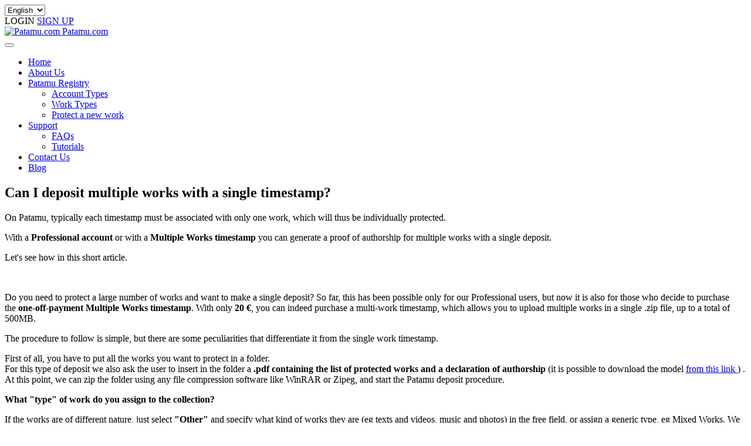

--- FILE ---
content_type: text/html; charset=utf-8
request_url: https://www.patamu.com/index.php/en/en-support/tutorials-and-guides/item/420-multiple-works-timestamping
body_size: 10341
content:

<!DOCTYPE html>
<html lang="en-gb" dir="ltr"
	  class='com_k2 view-item task-420multiple-works-timestamping itemid-2591 j25 mm-hover'>

<head>
<link href='https://fonts.googleapis.com/css?family=Raleway:400,500,700' rel='stylesheet' type='text/css'>
<!-- Start of Smartsupp Live Chat script -->
<script type="text/javascript">
	var _smartsupp = _smartsupp || {};
	_smartsupp.key = 'd469dcc887b3d87517ae200da71fe3e605a1a6cf';
	window.smartsupp || (function (d) {
		var s, c, o = smartsupp = function () {
			o._.push(arguments)
		};
		o._ = [];
		s = d.getElementsByTagName('script')[0];
		c = d.createElement('script');
		c.type = 'text/javascript';
		c.charset = 'utf-8';
		c.async = true;
		c.src = '//www.smartsuppchat.com/loader.js?';
		s.parentNode.insertBefore(c, s);
	})(document);
	smartsupp('language', "en");
			smartsupp('name', "Non registrato\/loggato");
	</script>
	  <base href="https://www.patamu.com/index.php/en/en-support/tutorials-and-guides/item/420-multiple-works-timestamping" />
  <meta http-equiv="content-type" content="text/html; charset=utf-8" />
  <meta name="keywords" content="alternativa alla siae, copyright, copyleft, open source, copyright register, register, deposit, patamu, patamu.com, creative commons, CC, SIAE, deposito, deposito SIAE, SGAE, SACEM, alternativa SIAE, cultura libera, free culture, bollino, bollino SIAE, marcatura temporale, firma digitale, posta certificata, PEC, posta elettronica certificata" />
  <meta name="title" content="Can I deposit multiple works with a single timestamp?" />
  <meta name="og:url" content="https://www.patamu.com/index.php/en/en-support/tutorials-and-guides/item/420-multiple-works-timestamping" />
  <meta name="og:title" content="Can I deposit multiple works with a single timestamp?" />
  <meta name="og:type" content="Article" />
  <meta name="og:image" content="https://www.patamu.com/media/k2/items/cache/91b1b90c684fd8e5c2ec1b7418ca380f_S.jpg" />
  <meta name="image" content="https://www.patamu.com/media/k2/items/cache/91b1b90c684fd8e5c2ec1b7418ca380f_S.jpg" />
  <meta name="og:description" content="On Patamu, typically each timestamp must be associated with only one work, which will thus be individually protected. With a Professional account or w..." />
  <meta name="description" content="On Patamu, typically each timestamp must be associated with only one work, which will thus be individually protected. With a Professional account or w..." />
  <meta name="generator" content="Joomla! - Open Source Content Management" />
  <title>Can I deposit multiple works with a single timestamp?</title>
  <link href="/templates/uber/favicon.ico" rel="shortcut icon" type="image/vnd.microsoft.icon" />
  <link rel="stylesheet" href="/media/system/css/modal.css" type="text/css" />
  <link rel="stylesheet" href="/components/com_k2/css/k2.css" type="text/css" />
  <link rel="stylesheet" href="/templates/system/css/system.css?v20180209" type="text/css" />
  <link rel="stylesheet" href="/templates/uber/css/bootstrap.css" type="text/css" />
  <link rel="stylesheet" href="/templates/uber/css/template.css" type="text/css" />
  <link rel="stylesheet" href="/templates/uber/fonts/font-awesome/css/font-awesome.min.css" type="text/css" />
  <link rel="stylesheet" href="https://fonts.googleapis.com/css?family=Roboto+Slab:300,400,700" type="text/css" />
  <link rel="stylesheet" href="https://fonts.googleapis.com/css?family=Open+Sans:400,300,600" type="text/css" />
  <link rel="stylesheet" href="/templates/uber/css/custom.css?v=20210414" type="text/css" />
  <link rel="stylesheet" href="/templates/uber/css/patamu.css?v=20180323" type="text/css" />
  <link rel="stylesheet" href="/templates/uber/css/layouts/docs.css" type="text/css" />
  <link rel="stylesheet" href="/templates/uber/acm/footer/css/style.css?v=20180305" type="text/css" />
  <link rel="stylesheet" href="/media/com_acymailing/css/module_default.css?v=1396890042" type="text/css" />
  <link rel="stylesheet" href="/templates/uber/acm/bar/css/style.css?v=20180305" type="text/css" />
  <link rel="stylesheet" href="/templates/uber/css/extras/bootstrap-submenu.css?v20180209" type="text/css" />
  <link rel="stylesheet" href="/media/mod_languages/css/bootstrap-select.min.css" type="text/css" />
  <link rel="stylesheet" href="/media/mod_languages/css/override.css" type="text/css" />
  <link rel="stylesheet" href="/templates/uber/acm/header/css/style.css?v=20180305" type="text/css" />
  <script src="/media/system/js/mootools-core.js" type="text/javascript"></script>
  <script src="/media/system/js/core.js" type="text/javascript"></script>
  <script src="/media/system/js/modal.js" type="text/javascript"></script>
  <script src="https://ajax.googleapis.com/ajax/libs/jquery/1.8/jquery.min.js" type="text/javascript"></script>
  <script src="/plugins/system/jqueryeasy/jquerynoconflict.js" type="text/javascript"></script>
  
  <script src="/media/k2/assets/js/k2.noconflict.js" type="text/javascript"></script>
  <script src="/components/com_k2/js/k2.js" type="text/javascript"></script>
  <script src="/plugins/system/t3/base-bs3/bootstrap/js/bootstrap.js" type="text/javascript"></script>
  <script src="/plugins/system/t3/base-bs3/js/jquery.tap.min.js" type="text/javascript"></script>
  <script src="/plugins/system/t3/base-bs3/js/script.js" type="text/javascript"></script>
  <script src="/plugins/system/t3/base-bs3/js/menu.js" type="text/javascript"></script>
  <script src="/templates/uber/js/jquery.inview.min.js" type="text/javascript"></script>
  <script src="/templates/uber/js/jquery.parallax-1.1.3.js" type="text/javascript"></script>
  <script src="/templates/uber/js/jquery.placeholder.js" type="text/javascript"></script>
  <script src="/templates/uber/js/script.js" type="text/javascript"></script>
  <script src="/templates/uber/acm/footer/js/script.js" type="text/javascript"></script>
  <script src="/media/com_acymailing/js/acymailing_module.js?v=462" type="text/javascript"></script>
  <script src="/templates/uber/acm/bar/js/script.js" type="text/javascript"></script>
  <script src="https://www.patamu.com/templates/uber/js/bootstrap-submenu.min.js" type="text/javascript"></script>
  <script src="/media/mod_languages/js/bootstrap-select.min.js" type="text/javascript"></script>
  <script src="/templates/uber/acm/header/js/script.js" type="text/javascript"></script>
  <script src="/plugins/system/t3/base-bs3/js/nav-collapse.js" type="text/javascript"></script>
  <script type="text/javascript">
try{!function(e,t,n,c,a,o,f){e.fbq||(a=e.fbq=function(){a.callMethod?a.callMethod.apply(a,arguments):a.queue.push(arguments)},e._fbq||(e._fbq=a),a.push=a,a.loaded=!0,a.version="2.0",a.queue=[],o=t.createElement(n),o.async=!0,o.src=c,f=t.getElementsByTagName(n)[0],f.parentNode.insertBefore(o,f))}(window,document,"script","https://connect.facebook.net/en_US/fbevents.js"),fbq("init","1527023027626085"),fbq("track","PageView")}catch(e){}
		window.addEvent('domready', function() {

			SqueezeBox.initialize({});
			SqueezeBox.assign($$('a.modal'), {
				parse: 'rel'
			});
		});var K2SitePath = '/';	var acymailing = Array();
				acymailing['NAMECAPTION'] = 'Name';
				acymailing['NAME_MISSING'] = 'Please enter your name';
				acymailing['EMAILCAPTION'] = 'YOUR EMAIL';
				acymailing['VALID_EMAIL'] = 'Please enter a valid e-mail address';
				acymailing['ACCEPT_TERMS'] = 'Please check the Terms and Conditions';
				acymailing['CAPTCHA_MISSING'] = 'Please enter the security code displayed in the image';
				acymailing['NO_LIST_SELECTED'] = 'Please select the lists you want to subscribe to';
		function keepAlive() {	var myAjax = new Request({method: "get", url: "index.php"}).send();} window.addEvent("domready", function(){ keepAlive.periodical(3600000); });
  </script>
  <link rel="stylesheet" href="https://www.patamu.com//plugins/system/videobox/css/videobox.css" type="text/css" media="screen" />
  <link rel="stylesheet" href="https://www.patamu.com//libraries/videobox/css/videobox.css" type="text/css" media="screen" />
  <link rel="stylesheet" href="https://www.patamu.com//libraries/videobox/css/functions.css" type="text/css" media="screen" />
  <script type="text/javascript" src="https://www.patamu.com//libraries/videobox/js/videobox.js"></script>
  <script type="text/javascript" src="https://www.patamu.com//libraries/videobox/js/functions.js"></script>

	
<!-- META FOR IOS & HANDHELD -->
    <meta name="viewport" content="width=device-width, initial-scale=1.0, maximum-scale=1.0, user-scalable=no"/>
    <style type="text/stylesheet">
        @-webkit-viewport   { width: device-width; }
        @-moz-viewport      { width: device-width; }
        @-ms-viewport       { width: device-width; }
        @-o-viewport        { width: device-width; }
        @viewport           { width: device-width; }
    </style>
    <script type="text/javascript">
        //<![CDATA[
        if (navigator.userAgent.match(/IEMobile\/10\.0/)) {
            var msViewportStyle = document.createElement("style");
            msViewportStyle.appendChild(
                document.createTextNode("@-ms-viewport{width:auto!important}")
            );
            document.getElementsByTagName("head")[0].appendChild(msViewportStyle);
        }
        //]]>
    </script>
<meta name="HandheldFriendly" content="true"/>
<meta name="apple-mobile-web-app-capable" content="YES"/>
<!-- //META FOR IOS & HANDHELD -->



<!-- GOOGLE FONTS -->
<link href='https://fonts.googleapis.com/css?family=Roboto:400,300,400italic,700,700italic' rel='stylesheet' type='text/css'>
<!-- // GOOGLE FONTS -->


<!-- Le HTML5 shim and media query for IE8 support -->
<!--[if lt IE 9]>
<script src="//html5shim.googlecode.com/svn/trunk/html5.js"></script>
<script type="text/javascript" src="/plugins/system/t3/base-bs3/js/respond.min.js"></script>
<![endif]-->

<!-- You can add Google Analytics here or use T3 Injection feature -->

<script type="text/javascript">
var _iub = _iub || [];
_iub.csConfiguration = {"whitelabel":false,"lang":"en","siteId":1022166,"floatingPreferencesButtonDisplay":false,"perPurposeConsent":true,"cookiePolicyId":50994986, "banner":{ "acceptButtonDisplay":true,"customizeButtonDisplay":true,"position":"float-bottom-right" }};
</script>
<script type="text/javascript" src="//cdn.iubenda.com/cs/iubenda_cs.js" charset="UTF-8" async></script>
  <script>
  jQuery(document).ready(function (){
            jQuery(".scroll-anchor").click(function (){
                try {
                  var target = jQuery(this).attr('href');
                  jQuery('html,body').animate({
                    scrollTop: jQuery(target).offset().top
                  }, 500);
                } catch(e) {
                }
              return false;
            });
  });

</script>

<style>
.masthead:before {
     background: none;
}
.patamu-donation-top-bar .navbar, .patamu-donation-top-bar .top-sign-actions { display: none !important;  }
</style>
</head>

<body><!-- Begin: gtm -->
<script type="text/javascript">dataLayer = [];</script>
<noscript><iframe src="//www.googletagmanager.com/ns.html?id=GTM-NP4DNF" height="0" width="0" style="display:none;visibility:hidden"></iframe></noscript>
<script type="text/javascript">
(function(w,d,s,l,i){w[l]=w[l]||[];w[l].push({
	'gtm.start':new Date().getTime(),event:'gtm.js'});var f=d.getElementsByTagName(s)[0],
	j=d.createElement(s),dl=l!='dataLayer'?'&l='+l:'';
	j.async=true;j.src='//www.googletagmanager.com/gtm.js?id='+i+dl;f.parentNode.insertBefore(j,f);
})(window,document,'script','dataLayer','GTM-NP4DNF');
</script>
<!-- End: gtm -->

<div class="t3-wrapper"> <!-- Need this wrapper for off-canvas menu. Remove if you don't use of-canvas -->

  
<!-- HEADER -->


<style>
    .uber-bar .navbar {
        float: left;
        margin-bottom: 0;
        min-height: inherit;
    }

    .uber-bar .navbar-nav > li > a {
        line-height: inherit;
        text-transform: none;
        color: #FFFFFF;
        font-weight: bold;
        padding: 0 15px;
    }

    .uber-bar .navbar-default .navbar-nav > li {
        border: 0;
    }

    .uber-bar .navbar-default .navbar-nav > .open > a {
        background: rgba(255, 255, 255, 0.1);
        color: #FFFFFF;
    }

    .uber-bar .navbar > .container-fluid, .uber-bar .navbar > .container-fluid > .navbar-collapse {
        padding: 0;
    }

    .uber-bar .nav .dropdown-menu li a {
        padding: 5px 15px;
    }

    .uber-bar .nav .dropdown-menu li {
        margin: 0;
        display: list-item;
        height: auto;
        line-height: inherit;
    }

    .uber-bar .nav .dropdown-menu li.divider {
        background: rgb(202, 202, 202);
        height: 1px;
    }

    .uber-bar .nav .dropdown-menu li a:hover {
        background: #E2E2E2;
        color: #3D404A;
    }
</style>

<!-- BAR -->
<div class="section-inner ">
        <div id="uber-bar-321" class="uber-bar bar-1 dark-color  ">
                <div class="container">
            <div class="row">                <div class="col-xs-4 col-md-2">
                    <div class="bar-left pull-left">
                                                    <div class="mod-languages">
    
            <form name="lang" method="post" action="https://www.patamu.com/index.php/en/en-support/tutorials-and-guides/item/420-multiple-works-timestamping">
            <select class="selectpicker" onchange="document.location.replace(this.value);" >
                                    <option
                        data-content='<img src="/media/mod_languages/images/it.svg" alt="Italiano" title="Italiano" />&nbsp;&nbsp;Italiano'
                        dir=""ltr""
                        value="/index.php/it/"
                                            >
                        Italiano</option>
                                    <option
                        data-content='<img src="/media/mod_languages/images/en.svg" alt="English" title="English" />&nbsp;&nbsp;English'
                        dir=""ltr""
                        value="/index.php/en/"
                        selected="selected"                    >
                        English</option>
                                    <option
                        data-content='<img src="/media/mod_languages/images/es.svg" alt="Español" title="Español" />&nbsp;&nbsp;Español'
                        dir=""ltr""
                        value="/index.php/es/"
                                            >
                        Español</option>
                            </select>
        </form>
    
    </div>

<script>
    jQuery(window).on('load.bs.select.data-api', function () {
        jQuery('.mod-languages').css('opacity', '1');
    });
</script>
                                            </div>
                </div>

<!--                <div class="col-xs-12 col-md-5">-->
<!--                    <div class="bar-middle">-->
<!--                        --><!--                            --><!--                        --><!--                    </div>-->
<!--                </div>-->

                <div class="col-xs-8 col-md-5 pull-right">
                                        <div class="uber-social pull-right">

                        

                        <div class="addthis_toolbox">
                                                            <a class="addthis_button_facebook_follow" addthis:userid="PatamuCom"><i class="fa fa-facebook"></i></a>
                            
                                                            <a class="addthis_button_google_follow" addthis:userid="+Patamu "><i class="fa fa-google-plus"></i></a>

                            
                                                            <a class="addthis_button_twitter_follow" addthis:userid="patamuCom"><i class="fa fa-twitter"></i></a>
                            
                            
                                                    </div>
                        <script type="text/javascript" src="//s7.addthis.com/js/300/addthis_widget.js#pubid=ra-52c4eb2a034cad83"></script>
                        <!-- AddThis Follow END -->
                        <div class="top-sign-actions" style="display: inline-block;">
                                                            <a id="loginModalOpener" onclick="return false;" class="btn btn-info top-login" data-toggle="modal" data-target="#loginModal">
                                    LOGIN
                                </a>

                                <a class="btn btn-info top-sign-up" href="/index.php/en/en-subscribe">
                                    SIGN UP                                </a>
                                                    </div>
                    </div>
                </div>
                </div>
        </div>            </div>
</div>
<!-- //BAR -->

<script>
    (function ($) {
        $(document).ready(function () {
            $('#uber-bar-321 .btn-close').on('click', function () {
                if ($('#uber-bar-321').hasClass('bar-open')) {
                    $('#uber-bar-321').removeClass('bar-open').addClass('bar-close');
                    $('#hspace-321').removeClass('hspace-open').addClass('hspace-close');
                    $(document.body).removeClass('affixbar-show');
                } else {
                    $('#uber-bar-321').removeClass('bar-close').addClass('bar-open');
                    $('#hspace-321').removeClass('hspace-close').addClass('hspace-open');
                }
                return false;
            });
        });
    })(jQuery);


    jQuery('.dropdown-submenu > a').submenupicker();

</script><!-- HEADER -->
    <header id ="uber-header-294" class="wrap uber-header header-7 acm-patamu-header light-color" >
        <div class="container">            <div class="row">
                <!-- LOGO -->
                <div class="col-xs-6 col-sm-2 logo">
                                            <div class="logo-image">
                            <a href="/" title="Patamu.com">
                                <img class="logo-img" src="/images/patamu_cube.png" alt="Patamu.com" />
                                <span>Patamu.com</span>
                            </a>
                            <small class="site-slogan"></small>
                        </div>
                                    </div>
                <!-- //LOGO -->

                                    <div class="col-xs-6 col-sm-2 site-navigation-right pull-right">
                        
                                            </div>
                            </div>
            <div class="row">
                
<!-- MAIN NAVIGATION -->
<nav class="navbar navbar-default t3-mainnav">
		<!-- Brand and toggle get grouped for better mobile display -->
		<div class="navbar-header">
											<button type="button" class="navbar-toggle" data-toggle="collapse" data-target=".t3-navbar-collapse">
					<i class="fa fa-bars"></i>
				</button>
					</div>

					<div class="t3-navbar-collapse navbar-collapse collapse"></div>
		
		<div class="t3-navbar navbar-collapse collapse">
					<ul class="nav navbar-nav">
			<li class="item-765">				<a href="/index.php/en/" >Home</a>
				</li><li class="item-2451">				<a href="/index.php/en/about-us" >About Us</a>
				</li><li class="item-3989 deeper dropdown parent">				<a class="dropdown-toggle" href="/index.php/en/patamu-registry"  data-toggle="dropdown">Patamu Registry<b class="caret"></b></a>
				<ul class="dropdown-menu" role="menu"><li class="item-4048">				<a href="https://www.patamu.com/index.php/en/patamu-registry" >Account Types</a>
				</li><li class="item-4047">				<a href="https://www.patamu.com/index.php/en/all-types-of-works" >Work Types</a>
				</li><li class="item-4087">				<a href="/index.php/en/protect-new-work" >Protect a new work</a>
				</li></ul></li><li class="item-2452 active deeper dropdown parent">				<a class="dropdown-toggle" href="/index.php/en/en-contact-us"  data-toggle="dropdown">Support<b class="caret"></b></a>
				<ul class="dropdown-menu" role="menu"><li class="item-4041">				<a href="/index.php/en/faq" >FAQs</a>
				</li><li class="item-2591 current active">				<a href="/index.php/en/en-support/tutorials-and-guides" >Tutorials</a>
				</li></ul></li><li class="item-2458">				<a href="/index.php/en/en-contact-us" >Contact Us</a>
				</li><li class="item-838">				<a href="/index.php/en/en-blog" >Blog</a>
				</li>		</ul>
	
		</div>
</nav>
<!-- //MAIN NAVIGATION -->

                            </div>
            </div>    </header>
    <!-- //HEADER -->

    



<!-- //HEADER -->

  

  

  

<div id="t3-mainbody" class="container t3-mainbody">
	<div class="row">

		<!-- MAIN CONTENT -->
		<div id="t3-content" class="t3-content col-xs-12">
						
<div id="system-message-container">
</div>
						

<!-- Start K2 Item Layout -->
<span id="startOfPageId420"></span>

<div id="k2Container" class="itemView">

	<!-- Plugins: BeforeDisplay -->
	
	<!-- K2 Plugins: K2BeforeDisplay -->
	
	<div class="itemHeader">

		
	  	  <!-- Item title -->
	  <h2 class="itemTitle">
			
	  	Can I deposit multiple works with a single timestamp?
	  	
	  </h2>
	  
		
  </div>

  <!-- Plugins: AfterDisplayTitle -->
  
  <!-- K2 Plugins: K2AfterDisplayTitle -->
  
	
	
  <div class="itemBody">

	  <!-- Plugins: BeforeDisplayContent -->
	  
	  <!-- K2 Plugins: K2BeforeDisplayContent -->
	  
	  
	  	  	  <!-- Item introtext -->
	  <div class="itemIntroText">
	  	<p>On Patamu, typically each timestamp must be associated with only one work, which will thus be individually protected.</p>
<p>With a <strong>Professional account</strong> or with a <strong>Multiple Works timestamp </strong>you can generate a proof of authorship for multiple works with a single deposit. </p>
<p>Let's see how in this short article.</p>
	  </div>
	  	  	  <!-- Item fulltext -->
	  <div class="itemFullText">
	  	
<p><img src="https://www.patamu.com/images/patamuregistry.png" border="0" alt="" width="311" height="74" /></p>
<p>Do you need to protect a large number of works and want to make a single deposit? So far, this has been possible only for our Professional users, but now it is also for those who decide to purchase the <strong>one-off-payment Multiple Works timestamp</strong>. With only <strong>20 €</strong>, you can indeed purchase a multi-work timestamp, which allows you to upload multiple works in a single .zip file, up to a total of 500MB.</p>
<p>The procedure to follow is simple, but there are some peculiarities that differentiate it from the single work timestamp.</p>
<p>First of all, you have to put all the works you want to protect in a folder. <br />For this type of deposit we also ask the user to insert in the folder a <strong>.pdf containing the list of protected works and a declaration of authorship </strong>(it is possible to download the model <a href="https://www.patamu.com/documents/dichiarazione_multiopera.docx">from this link </a>) . At this point, we can zip the folder using any file compression software like WinRAR or Zipeg, and start the Patamu deposit procedure.</p>
<p><strong>What "type" of work do you assign to the collection?</strong></p>
<p><span>If the works are of different nature, just select <strong> "Other" </strong> and specify what kind of works they are (eg texts and videos, music and photos) <span>in the free field</span>, or assign a generic type, eg Mixed Works. We remind you that, for the purposes of legal validity of the timestamp, the type of work selected has no impact. </span></p>
<p><strong> Which title should you assign to the work? </strong></p>
<p>For the title of the deposit, you can indicate either the title of the collection (for example the name of the album if it is a music album) or simply a generic name indicating that it is a collection of works (for example Work <span>Collection</span> 1). The important thing is that the titles of each work contained in the folder and specified in the multi-work declaration are correct.</p>
<p><span style="font-size: 12.16px;">For the single or multi-work timestamps purchased, Patamu immediately guarantees the download of .zip files and generated .tsr files and the storage of the work and of the relative proof on the platform</span><strong style="font-size: 12.16px;"> for a minimum time of one year.</strong></p>
<p>Once this period has been exceeded and after informing the depositary, Patamu reserves the right to remove the work from the portal or to request an additional fee (€ 2 / year for multi-work markings) for maintenance costs.</p>
<p>The downloaded proof of authorship (zip file + .tsr file) remains valid even if it is removed from the platform.</p>
<p><strong>Do you have any other doubts about the "Multiple Works" deposit? Contact us on 
 <script type='text/javascript'>
 <!--
 var prefix = '&#109;a' + 'i&#108;' + '&#116;o';
 var path = 'hr' + 'ef' + '=';
 var addy59059 = 's&#117;pp&#111;rt' + '&#64;';
 addy59059 = addy59059 + 'p&#97;t&#97;m&#117;' + '&#46;' + 'c&#111;m';
 document.write('<a ' + path + '\'' + prefix + ':' + addy59059 + '\'>');
 document.write(addy59059);
 document.write('<\/a>');
 //-->\n </script><script type='text/javascript'>
 <!--
 document.write('<span style=\'display: none;\'>');
 //-->
 </script>This email address is being protected from spambots. You need JavaScript enabled to view it.
 <script type='text/javascript'>
 <!--
 document.write('</');
 document.write('span>');
 //-->
 </script>!</strong></p>
<p> </p>
<p> </p>	  </div>
	  	  
		<div class="clr"></div>

	  
		
	  <!-- Plugins: AfterDisplayContent -->
	  
	  <!-- K2 Plugins: K2AfterDisplayContent -->
	  
	  <div class="clr"></div>
  </div>

	
  
  
  
	
  
	<div class="clr"></div>

  
  
    <!-- Item navigation -->
  <div class="itemNavigation">
  	<span class="itemNavigationTitle">More in this category:</span>

				<a class="itemPrevious" href="/index.php/en/en-support/tutorials-and-guides/item/419-how-to-choose-patamu-account-for-your-needs">
			&laquo; How to choose the right Patamu account for your needs		</a>
		
				<a class="itemNext" href="/index.php/en/en-support/tutorials-and-guides/item/421-modify-a-registered-work-on-patamu">
			How to modify a registered work on Patamu &raquo;
		</a>
		
  </div>
  
  <!-- Plugins: AfterDisplay -->
  
  <!-- K2 Plugins: K2AfterDisplay -->
  
  
 
		<div class="itemBackToTop">
		<a class="k2Anchor" href="/index.php/en/en-support/tutorials-and-guides/item/420-multiple-works-timestamping#startOfPageId420">
			back to top		</a>
	</div>
	
	<div class="clr"></div>
</div>
<!-- End K2 Item Layout -->

<!-- JoomlaWorks "K2" (v2.6.3) | Learn more about K2 at http://getk2.org -->


		</div>
		<!-- //MAIN CONTENT -->

	</div>
</div> 
  
	
	

  
<!-- FOOTER -->

<!-- BACK TOP TOP BUTTON -->
<!--<div id="back-to-top---><!--" data-spy="affix" data-offset-top="300" class="back-to-top hidden-xs hidden-sm affix-top">-->
<!--  <button class="btn btn-primary" title="Back to Top"><i class="fa fa-arrow-up"></i></button>-->
<!--</div>-->
<script>
(function($) {
	// Back to top
	$('.back-to-top').on('click', function(){
		$("html, body").animate({scrollTop: 0}, 500);
		return false;
	});
})(jQuery);
</script>
<!-- BACK TO TOP BUTTON -->

<!-- FOOTER -->
<footer class="wrap uber-footer footer-4 light-color" >
		
		
		
		<div class="uber-spotlight uber-footnav">
		<div class="container">			<div class="row">		
								<div class="col-xs-12 col-sm-12 col-md-12 col-lg-3">
						<div class="t3-module module " id="Mod284"><div class="module-inner"><div class="module-ct">

<div class="custom"  >
	<img src="/images/Patamu_LogoFooter_White.png"/></div>
</div></div></div>				</div>
								<div class="col-xs-12 col-sm-12 col-md-12 col-lg-5">
						<div class="t3-module module patamu-white " id="Mod283"><div class="module-inner"><div class="module-ct">

<div class="custom patamu-white"  >
	<div id="patamu-footer-menu" class="clearfix" style="margin-bottom: 10px;">
<div><a href="https://www.patamu.com/index.php/en/about-us">ABOUT PATAMU</a></div>
<div><a class="patamu-footer-menu" href="https://www.patamu.com/index.php#home-patamu-block-top">SERVICES</a></div>
<div><a class="patamu-footer-menu" href="https://www.patamu.com/index.php/en/en-help/en-contact-us">CONTACT</a></div>
</div>
<p>Patamu.com <!--?php echo date("Y"); ?--> - Some rights reserved. <img src="https://www.patamu.com/images/cc-byncsa.png" border="0" title="CC-byncsa" style="width: 100px;" /> <br /> Unless otherwise specified, the contents on Patamu.com are released with a Creative Commons Attribution - Non commercial - Share Alike 4.0 licence (CC BY-NC-SA 4.0).</p>
<p><strong> <a href="https://www.patamu.com/index.php/en/terms-and-conditions" target="_blank">Legal</a>  <a href="https://www.patamu.com/index.php/en/cookie-policy" target="_blank">Cookie Policy</a>  <a href="https://www.patamu.com/index.php/en/privacy" target="_blank">Privacy Policy</a> </strong></p>
<p> </p>
<div class="uber-social" style="float: left;"> </div></div>
</div></div></div>				</div>
								<div class="col-xs-12 col-sm-12 col-md-12 col-lg-4">
						<div class="t3-module module " id="Mod313"><div class="module-inner"><div class="module-ct"><div class="acymailing_module" id="acymailing_module_formAcymailing19781">
	<div class="acymailing_fulldiv" id="acymailing_fulldiv_formAcymailing19781"  >
		<form id="formAcymailing19781" action="/index.php/en/en-support/tutorials-and-guides" onsubmit="return submitacymailingform('optin','formAcymailing19781')" method="post" name="formAcymailing19781"  >
		<div class="acymailing_module_form" >
			<div class="acymailing_introtext">SUBSCRIBE TO OUR NEWSLETTER TO STAY UP-TO-DATE WITH ALL THE AWESOME RELEASES OF OUR BLOG AND SITE</div>						<table class="acymailing_form">
				<tr>
												<td class="acyfield_email acy_requiredField">
								<input id="user_email_formAcymailing19781"  onfocus="if(this.value == 'YOUR EMAIL') this.value = '';" onblur="if(this.value=='') this.value='YOUR EMAIL';" class="inputbox" type="text" name="user[email]" style="width:100%" value="YOUR EMAIL" title="YOUR EMAIL"/>
							</td> 

					
					<td  class="acysubbuttons">
												<input class="button subbutton btn btn-primary btn-sm" type="submit" value="Subscribe" name="Submit" onclick="try{ return submitacymailingform('optin','formAcymailing19781'); }catch(err){alert('The form could not be submitted '+err);return false;}"/>
											</td>
				</tr>
			</table>
						<input type="hidden" name="ajax" value="0" />
			<input type="hidden" name="acy_source" value="module_313" />
			<input type="hidden" name="ctrl" value="sub"/>
			<input type="hidden" name="task" value="notask"/>
			<input type="hidden" name="redirect" value="https%3A%2F%2Fwww.patamu.com%2Findex.php%2Fen%2Fen-support%2Ftutorials-and-guides%2Fitem%2F420-multiple-works-timestamping"/>
			<input type="hidden" name="redirectunsub" value="https%3A%2F%2Fwww.patamu.com%2Findex.php%2Fen%2Fen-support%2Ftutorials-and-guides%2Fitem%2F420-multiple-works-timestamping"/>
			<input type="hidden" name="option" value="com_acymailing"/>
						<input type="hidden" name="hiddenlists" value="3,2,1"/>
			<input type="hidden" name="acyformname" value="formAcymailing19781" />
									</div>
		</form>
	</div>
	</div>
</div></div></div>				</div>
								<hr />
			</div>
		</div>	</div>
		
	<section class="uber-footer-inner">
		<div class="container">			<div class="row">
				<div class="col-xs-12 col-md-7">
					<div class="footer-left">
							
	
							
					</div>
				</div>
				
								
			</div>
		</div>	</section>

</footer>
<!-- //FOOTER -->
<div class="modal fade" id="loginModal" tabindex="-1" role="dialog" aria-labelledby="loginModalLabel" aria-hidden="true">
    <div class="modal-dialog">
        <div class="modal-content modal-sm">
            <div class="modal-header">
                <button type="button" class="close" data-dismiss="modal"><span aria-hidden="true">&times;</span><span class="sr-only">Close</span></button>
                <h4 class="modal-title" id="loginModalLabel">Login</h4>
            </div>
            <div class="modal-body">
                	<form action="/index.php/en/en-support/tutorials-and-guides" method="post" id="login-form">
				<fieldset class="userdata">
			<div id="form-login-username" class="form-group">
									<div class="input-group">
						<span class="input-group-addon">
							<i class="fa fa-user tip" title="User Name"></i>
						</span>
						<input id="modlgn-username" type="text" name="username" class="input form-control" tabindex="0" size="18"
							   placeholder="User Name"/>
					</div>
							</div>
			<div id="form-login-password" class="form-group">
								<div class="input-group">
						<span class="input-group-addon">
							<i class="fa fa-lock tip" title="Password"></i>
						</span>
					<input id="modlgn-passwd" type="password" name="password" class="input form-control" tabindex="0"
						   size="18" placeholder="Password"/>
				</div>
						</div>
					
							<div id="form-login-remember" class="form-group">
					<div class="checkbox">
					<label for="modlgn-remember">
						<input id="modlgn-remember" type="checkbox"
							name="remember" class="input"
							value="yes"/> Remember Me					</label>
					</div>
				</div>
						<div class="control-group">
				<input type="submit" name="Submit" class="btn btn-primary" value="Log in"/>
			</div>

						<ul class="unstyled">
								<li>
					<a href="/index.php/en/en-subscribe">
						Create an account <span class="fa fa-arrow-right"></span></a>
				</li>
								<li>
					<a href="/index.php/en/en-subscribe?view=remind">
						Forgot your username?</a>
				</li>
				<li>
					<a href="/index.php/en/login/reset-password">Forgot your password?</a>
				</li>
			</ul>

			<input type="hidden" name="option" value="com_users"/>
			<input type="hidden" name="task" value="user.login"/>
			<input type="hidden" name="return" value="aW5kZXgucGhwP29wdGlvbj1jb21fazImdmlldz1pdGVtJnRhc2s9NDIwOm11bHRpcGxlLXdvcmtzLXRpbWVzdGFtcGluZyZpZD00MjA6bXVsdGlwbGUtd29ya3MtdGltZXN0YW1waW5nJkl0ZW1pZD0yNTkx"/>
			<input type="hidden" name="3298d2185c7bd55fb44fa370987825f1" value="1" />		</fieldset>
			</form>



<script type="text/javascript">
    (function($){
        $( '#login-form' ).submit(function () {
            $(this).find( 'input[type="submit"]' ).prop('disabled', true);
            return true;
        });
    })(jQuery);
</script>
            </div>
        </div>
    </div>
</div>

<div class="custom"  >
	<div class="patamu-credits-footer">[DESIGN WITH LOVE BY <strong>SAMBADEAMIGO</strong> • PROGRAMMED WITH MORE LOVE BY <strong>FRANCESCO</strong> AND <strong>LUCA</strong>, POWERED BY <a href="http://innovaetica.com" target="_blank" title="Powered By Innovaetica"><strong>INNOVAETICA</strong></a>].</div></div>


<div class="custom"  >
	<div class="patamu-credits-footer"><hr />Patamu.com is property of Innovaetica SRL - P.IVA. 12170501006</div></div>

<!-- //FOOTER -->

</div>

</body>

</html>

--- FILE ---
content_type: text/plain
request_url: https://www.google-analytics.com/j/collect?v=1&_v=j102&a=41329938&t=pageview&_s=1&dl=https%3A%2F%2Fwww.patamu.com%2Findex.php%2Fen%2Fen-support%2Ftutorials-and-guides%2Fitem%2F420-multiple-works-timestamping&ul=en-us%40posix&dt=Can%20I%20deposit%20multiple%20works%20with%20a%20single%20timestamp%3F&sr=1280x720&vp=1280x720&_u=YGBAgAABAAAAAC~&jid=1432535848&gjid=426407741&cid=1782960243.1768730799&tid=UA-17936180-1&_gid=1628301072.1768730799&_slc=1&gtm=45He61e1n71NP4DNFza200&gcd=13l3l3l3l1l1&dma=0&tag_exp=103116026~103200004~104527907~104528501~104684208~104684211~105391253~115495938~115938466~115938468~116682876~117041588&z=1993156469
body_size: -450
content:
2,cG-JEYE4N3EM3

--- FILE ---
content_type: application/javascript; charset=utf-8
request_url: https://cs.iubenda.com/cookie-solution/confs/js/50994986.js
body_size: -241
content:
_iub.csRC = { consApiKey: '0QJcRr1Jis4NaXyfZIiDXuo6tDy8JoVZ', showBranding: false, publicId: '84d6136f-6db6-11ee-8bfc-5ad8d8c564c0', floatingGroup: false };
_iub.csEnabled = true;
_iub.csPurposes = [4,2,5,1,3];
_iub.cpUpd = 1719913789;
_iub.csT = 0.05;
_iub.googleConsentModeV2 = true;
_iub.totalNumberOfProviders = 5;
